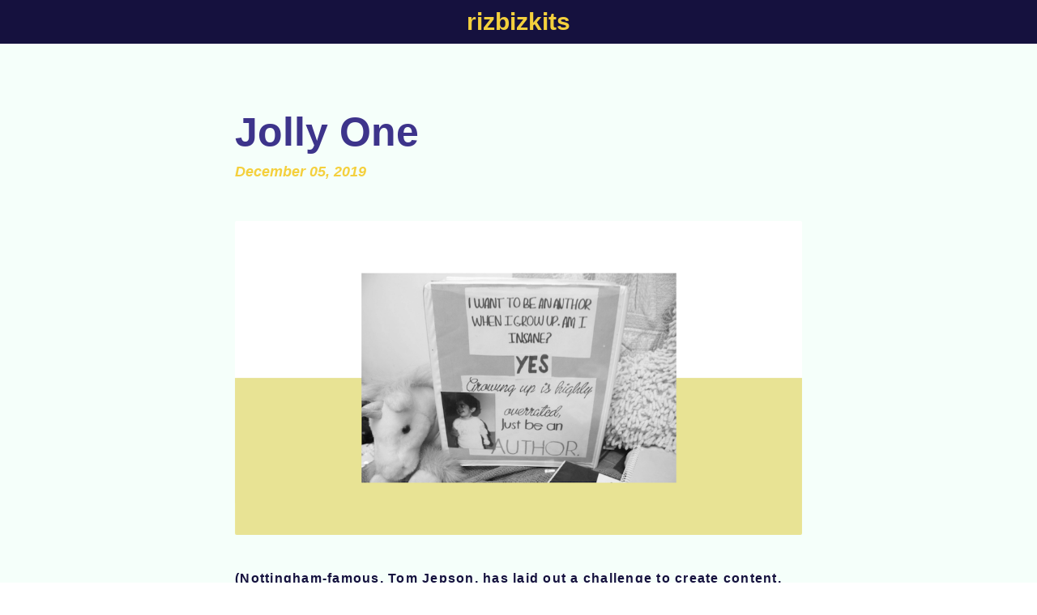

--- FILE ---
content_type: text/html; charset=utf-8
request_url: https://v1.rizwanakhan.com/jolly-one
body_size: 8232
content:
<!DOCTYPE html><html><head><meta charSet="utf-8"/><meta http-equiv="x-ua-compatible" content="ie=edge"/><meta name="viewport" content="width=device-width, initial-scale=1, shrink-to-fit=no"/><style data-href="/styles.bbef672f8417b82a2807.css">body,html{height:100%}.text-stylize{padding:20px 0}.text-stylize:after{width:100%;height:4px;display:block;content:"";background:var(--yellow-bg)}.text-stylize.last{padding-bottom:0;margin:0 0 1px}.ba-author{font-size:12px;text-align:right;margin:0;padding:0;display:block}.nav{background:var(--purple-dk-bg);padding:10px 0;color:var(--clear-bg);text-align:center;font-weight:900;font-size:30px}a:visited{color:inherit}.nav__home-link{text-decoration:none;-webkit-transition:.3s;transition:.3s;color:var(--yellow-bg)}.nav__home-link:hover{color:var(--yellow-bg);cursor:pointer}.blog-posts__container{background:var(--clear-bg);height:100%}.blog-post__title{font-size:100px}@font-face{font-family:Suez One;font-weight:400;src:url(https://fonts.gstatic.com/s/suezone/v4/taiJGmd_EZ6rqscQgOFMmouC-50xUK4.woff2) format("woff")}.blog-post__subtitle{font-style:italic;font-family:Suez One;margin:0 0 40px}.blog-post__subtitle-content{max-width:80%}.blog-posts__hightlight{color:var(--yellow-bg)}.blog-posts__hightlight.symbol{-webkit-transform:rotate(-180deg);transform:rotate(-180deg);display:inline-block}.blog-post__title{color:var(--purple-bg);margin:20px 0;letter-spacing:-1.7px}.blog-posts{margin:0 auto;max-width:800px;padding:50px 0 100px;display:flex;flex-wrap:wrap;background:var(--clear-bg)}.blog-post-content{margin:50px auto 100px;line-height:1.7;font-weight:500;color:var(--purple-dk-bg)}.blog-post-content>.full-width>*,.blog-post-content>:not(.full-width){max-width:700px;margin-left:auto;margin-right:auto;display:block;box-sizing:border-box;width:100%}.blog-post-content img{border-radius:2px;width:100%;max-width:700px!important;margin-left:auto!important;margin-right:auto!important}.blog-post-content hr{border:0 solid transparent;border-bottom:1px solid rgba(0,0,0,.1);max-width:600px;margin:54px auto}.back-link{text-align:right;display:block;text-decoration:none;font-weight:700;max-width:700px;margin:0 auto}.blog-posts h1 a{color:var(--purple-bg);-webkit-transition:.3s;transition:.3s;text-decoration:none;font-weight:900;font-size:36px}.blog-posts h1 a:hover{color:var(--purple-dk-bg);-webkit-transition:.3s;transition:.3s}.blog-posts h5{margin:0}.blog-posts__date{color:var(--yellow-bg);display:block;padding:10px 0;font-size:18px;font-style:italic}.blog-post-preview{margin:40px 0}.blog-post-preview h1{margin:0;width:85%}.blog-posts__excerpt{color:var(--purple-dk-bg);line-height:1.5;font-weight:500}.blog-posts__excerpt a{color:var(--purple-dk-bg);text-decoration:none}.prev-btn:hover img{opacity:.75}.blog-quote{margin:0}.centre-align{display:block;width:100%;margin:0 auto}.blog-post{background:var(--clear-bg);height:100%;padding:40px 0}.blog-post p,ul{letter-spacing:1.25px;font-weight:400}.blog-post-container{background:var(--clear-bg)}.blog-post h1{font-size:50px;color:var(--purple-bg);font-weight:800;margin:0 auto;max-width:700px}.blog-post__date{max-width:700px;margin:10px auto;font-size:18px;color:var(--yellow-bg)}.blog-post__date,.stylize_i{font-style:italic}.full-width{padding:40px 0 50px;color:#fff;margin:50px 0}.black-bg{background-color:var(--black-bg)}.dk-purple-bg{background-color:var(--purple-dk-bg)}@media only screen and (max-width:800px){.blog-posts{padding:50px 30px 100px}.full-width{padding:40px 20px 50px}.blog-post h1{font-size:40px}.blog-post-content>.full-width>*,.blog-post-content>:not(.full-width){padding:0 calc((100vw - 500px)/2)}.blog-post-content>:not(.full-width):not(img):not(figure),.blog-post>h1,.blog-post>h5{margin:20px 5vw;width:90vw}.blog-post-content>img{border-radius:0!important;margin:40px 0}figure{margin:40px 0}figure img{border-radius:0!important}.back-link,figure figcaption{width:90vw;margin:0 5vw}}@media only screen and (max-width:500px){.blog-post{padding:10px 0}.blog-post__title{font-size:80px}.blog-post-preview{margin:20px 0}.blog-post h1{font-size:34px;margin-bottom:.5em}.blog-post h5{font-size:16px}}.skill-list ul{list-style-type:none;padding:0;display:flex;flex-direction:column;flex-wrap:wrap;height:240px}.twitter-outer{background-color:var(--black-bg);padding:40px 0 50px;color:#fff;margin:50px 0}.twitter-section .flex-grid{display:flex;flex-wrap:wrap;flex-direction:row;justify-content:center;max-width:1080px}.twitter-tweet{padding:0!important;margin:0 10px;justify-content:center;align-items:center}figcaption{margin:0 0 30px;text-align:right;font-size:10px}.Tweet-card{display:none}:root{--purple-bg:#3d348b;--purple-dk-bg:#15113e;--wood-bg:#050506;--white-bg:#fff;--yellow-bg:#f4d03d;--black-bg:#000;--clear-bg:#f5fffa;--link-color:#3d348b}body,html{height:100vh}.font-yellow{color:var(--yellow-bg)}.font-purple{color:var(--purple-bg)}.font-clear{color:var(--clear-bg)}.joy-outer{background-color:var(--purple-dk-bg)}.joy-inner{margin:0 0 0 auto;max-width:1200px;display:flex;flex-wrap:wrap;flex-direction:row;justify-content:center;height:100vh;height:calc(100vh - 55px);position:relative}.joy-inner:after{content:"";display:inline-block;width:100%;height:40px;background-color:var(--purple-dk-bg);position:absolute;bottom:10px;left:0;border-radius:5px 0 0 5px}.joy-inner__title{font-size:7em;color:var(--yellow-bg);letter-spacing:-.9px;font-weight:600;align-self:flex-end;margin:0 40px 10px auto;text-transform:uppercase}.joy-date{font-weight:800}.joy-inner__title--line{position:relative;font-weight:900;color:var(--clear-bg)}.joy-inner__title--line:after{content:"";display:inline-block;width:100%;height:40px;background-color:var(--clear-bg);position:absolute;bottom:20px;left:0;border-radius:5px 0 0 5px;opacity:.7}.joy-inner__title--big{font-weight:900;position:relative}.joy-inner__title--big:after{content:"";display:inline-block;width:100%;height:40px;background-color:var(--yellow-bg);position:absolute;bottom:20px;left:0;border-radius:0 5px 5px 0;opacity:.7}.joy-inner__title--subtle{position:relative;color:var(--purple-bg);font-weight:800}.joy-inner__title--subtle:after{content:"";display:inline-block;width:100%;height:40px;background-color:var(--purple-bg);position:absolute;bottom:20px;left:0;opacity:.7}.joy-i{display:flex;flex-direction:row;width:100%;flex-wrap:wrap}.joy-image-asset{height:240px}.joy-image{margin:120px 40px 0 auto}.joy-content{color:var(--clear-bg);letter-spacing:1.25px;font-weight:400;font-size:1.5em;max-width:600px;margin:100px 0 0}.joy-small-text{font-size:.75em;color:var(--white-bg);text-align:right;font-style:italic;opacity:.9}@media only screen and (max-width:1000px){.joy-outer{height:100vh;min-height:800px}.joy-i{flex-wrap:wrap}.joy-inner{padding:0 20px;height:100%}.joy-content{max-width:80%;margin:20px 0 0}.joy-image{margin:20px auto 0}.joy-inner__title{font-size:4em;margin:0 0 0 auto}.joy-inner:after{bottom:0;height:20px}.joy-inner__title--line:after{height:15px;border-radius:8px 0 0 0}.joy-inner__title--subtle:after{height:15px}.joy-inner__title--big:after{height:15px;border-radius:0 8px 2px 0}}@media only screen and (max-width:600px){.joy-outer{height:auto;min-height:auto}.joy-i{flex-wrap:wrap;padding:0 20px 40px;border:none}.joy-inner{padding:0;height:100%}.joy-content{max-width:80%;margin:20px 0 0}.joy-inner:after{bottom:0;height:20px}.joy-inner__title{font-size:3em;margin:0 20px 0 auto}.joy-inner__title--big:after,.joy-inner__title--line:after,.joy-inner__title--subtle:after{height:7px;border-radius:0}}@media only screen and (min-width:1300px){.joy-inner{margin:0 auto}}</style><style data-href="/commons.6baa37d8db2f2fe3986c.css">html{font-family:-apple-system,BlinkMacSystemFont,Segoe UI,Roboto,Oxygen,Ubuntu,Cantarell,Open Sans,Helvetica Neue,sans-serif}body,html{height:100%}@-webkit-keyframes rotation{0%{-webkit-transform:rotate(0deg);transform:rotate(0deg)}to{-webkit-transform:rotate(359deg);transform:rotate(359deg)}}@keyframes rotation{0%{-webkit-transform:rotate(0deg);transform:rotate(0deg)}to{-webkit-transform:rotate(359deg);transform:rotate(359deg)}}:root{--purple-bg:#3d348b;--purple-dk-bg:#15113e;--wood-bg:#050506;--white-bg:#fff;--yellow-bg:#f4d03d;--black-bg:#000;--clear-bg:#f5fffa;--link-color:#3d348b}.new{background-color:var(--purple-bg)}@font-face{font-family:Suez One;font-weight:400;src:url(https://fonts.gstatic.com/s/suezone/v4/taiJGmd_EZ6rqscQgOFMmouC-50xUK4.woff2) format("woff")}nav{position:fixed;top:0;left:0;z-index:9999;width:100%;background-color:var(--yellow-bg);font-weight:600;font-size:16px;line-height:1.6;letter-spacing:1.25px;box-shadow:0 7px 10px -4px rgba(0,0,0,.45);display:flex;align-items:center;justify-content:center}.hire-me>*{max-width:90vw;margin:0 auto;padding:.5em 0;display:block}.hire-me a{-webkit-transition:.1s;transition:.1s;text-decoration:none}.hire-me a:hover{color:var(--white-bg)}body{margin:0}.highlight{font-weight:700}.reset{color:var(--clear-bg)}.header,.intro{background-color:#3d348b;color:#fff}.header{padding:40px 0}.header__container{max-width:1000px;margin:0 auto}.header__title{font-size:160px;text-align:center;margin:0}.header__subtitle{margin:0;text-align:center;font-size:30px;font-style:italic;font-weight:500}.header__subtitle span{font-style:normal}.intro__container{max-width:1000px;margin:0 auto}.intro__heading{padding:0 0 20px;font-size:30px}.intro__list{display:block;padding:0}.intro__list--logo{display:block;margin:0 auto;max-width:100%}.test{display:block;text-align:center}.intro__list-outer{list-style:none;padding:0 0 0 30px;font-size:22px;margin:0 auto;text-align:left}.intro__list--item{line-height:1.6}.intro__list--item a{color:var(--white-bg)}.news{background:var(--purple-bg);padding:100px 0 0}.news__title{font-family:Suez One;font-size:30px;font-weight:700;text-align:center;padding:40px 0;letter-spacing:4px}.slant{font-style:italic}.underline{text-decoration:underline}.news__container{max-width:500px;margin:0 auto}.news__wrapper{background:var(--clear-bg);padding:20px 45px 130px;position:relative}.news__content p{line-height:1.8;font-weight:500;text-align:center}.news__hashtags{font-style:italic}.news__cta--link{color:var(--purple-dk-bg);padding:5px;font-weight:600;background-color:var(--yellow-bg);line-height:2;text-decoration:none;-webkit-transition:.3s;transition:.3s}.news__cta--link:hover{background-color:var(--purple-dk-bg);color:var(--yellow-bg)}.news__button{display:block;border:2px solid var(--purple-dk-bg);max-width:200px;padding:15px;text-align:center;margin:20px auto;text-decoration:none;color:var(--purple-bg);font-weight:700}.news__button--email{margin-top:40px}.news__deets{position:absolute;bottom:0;background:var(--purple-dk-bg);color:var(--clear-bg);display:block;width:100%;left:0;padding:10px 0;text-align:center;letter-spacing:1px}.news__deets a{color:var(--clear-bg);text-decoration:none;-webkit-transition:.3s;transition:.3s}.news__deets a:hover{color:var(--yellow-bg);text-decoration:none}.news__deets--twitter{text-align:right}.news__button:hover{background:var(--purple-dk-bg);color:var(--yellow-bg);cursor:pointer}.container{max-width:1000px;margin:0 auto}.trio-intro{background:var(--purple-bg)}.trio__intro--title{color:var(--clear-bg);text-align:center;font-size:36px;padding:50px 0 100px;font-weight:700}.trio__intro--title span{font-style:italic;font-weight:400}.trio__into-arrow{width:100%;margin:0 auto -10px;display:block;text-align:center;-webkit-transition:.3s;transition:.3s}.trio__container:hover .trio__into-arrow{-webkit-transform:translateY(30px);transform:translateY(30px)}.trio__into-arrow i{border:solid var(--clear-bg);border-width:0 10px 10px 0;display:inline-block;padding:10px;-webkit-transform:rotate(45deg);transform:rotate(45deg)}.blog-preview__arrow{width:100%;margin:0 auto;display:block;text-align:right;padding:50px 0;-webkit-transition:.3s;transition:.3s}.blog-preview__arrow i{border:solid var(--clear-bg);border-width:0 10px 10px 0;display:inline-block;padding:10px;-webkit-transform:rotate(-45deg);transform:rotate(-45deg)}.blog-preview__outer:hover .blog-preview__arrow{-webkit-transform:translateX(20px);transform:translateX(20px)}.blog-preview__content,.blog-preview__outer{text-decoration:none}.blog-preview__outer:hover .blog-preview__content span{color:var(--yellow-bg)}.i-one{opacity:.2}.i-two{opacity:.4}.i-three{opacity:.6}.i-four{opacity:.8}.i-five{opacity:1}.werds{background:var(--wood-bg)}.werds__spread{padding:60px 0}.werds__spread--img{display:block;max-width:100%}.werds__container{padding:10px 0 0}.werds__spread--outer{position:relative;margin:100px 0 0}.werds__spread:before{top:0}.werds__spread:after,.werds__spread:before{content:"";display:block;width:100%;height:5px;position:absolute;background-color:var(--clear-bg)}.werds__spread:after{bottom:0}.werds__lyric{display:flex;align-items:center;margin-top:-40px;justify-content:flex-end}.werds__symbol--img{color:var(--clear-bg)}.werds__symbol{justify-content:flex-start}.werds__lyric--content{color:var(--clear-bg);font-size:26px;font-style:italic}.ref{margin:0;font-size:14px;text-align:right}.werds__lyric--content-highlight{background-color:#666a69;box-shadow:5px 0 0 #666a69,-5px 0 0 #666a69;margin:0 0 5px}.werds__content--wrapper{position:relative;margin:100px 0 0}.werds__deets{border:2px solid #666a69;border-bottom:none;padding:25px 0 40px 25px;color:var(--clear-bg)}.werds__deets a{color:var(--yellow-bg);text-decoration:none;-webkit-transition:.3s;transition:.3s}.werds__deets a:hover{color:var(--purple-bg)}.werds__deets--title{font-size:20px;font-weight:700}.werds__deets--content{font-size:18px}.werds__liner{position:absolute;left:0;font-weight:700;font-size:28px;color:var(--clear-bg);letter-spacing:10px;-webkit-transform:rotate(-90deg);transform:rotate(-90deg);top:10%;min-width:211px}.werds__content{font-size:22px;line-height:1.5;padding:0 90px 0 300px}.werds__content,.werds__content a{color:var(--clear-bg)}.werds__quotes{padding:0 90px 0 300px;position:relative;display:flex;flex-direction:row;margin:60px 0 50px;flex:1 1}.werds__quotes--outer:before{content:"";display:inline-block;width:18px;height:100%;position:absolute;top:10px;left:15px;background-image:url(/assets/quote.svg);background-repeat:no-repeat;background-size:contain}.werds__quotes--outer{padding:0 0 25px;font-size:18px;margin:0 30px 0 0;flex:1 1;position:relative}.werds__quotes--text{min-height:160px;margin-bottom:0;margin-top:0;background-color:var(--white-bg);padding:35px 20px 10px}.werds__quotes--outer footer{font-size:14px;position:relative;padding:5px 0;text-align:right;color:var(--white-bg)}.werds__quotes--outer footer:before{content:"";display:inline-block;width:100%;height:3px;position:absolute;top:0;left:50%;-webkit-transform:translateX(-50%);transform:translateX(-50%);background-color:var(--yellow-bg)}.werk{background:var(--clear-bg)}.werk__spread{padding:60px 0}.werk__spread--img{display:block;max-width:100%}.werk__container{padding:10px 0}.werk__spread--outer{position:relative;margin:100px 0 0}.werk__spread:before{top:0}.werk__spread:after,.werk__spread:before{content:"";display:block;width:100%;height:5px;position:absolute;background-color:var(--purple-dk-bg)}.werk__spread:after{bottom:0}.werk__lyric{display:flex;align-items:center;margin-top:-40px;justify-content:flex-start}.werk__symbol--img{color:var(--clear-bg)}.werk__lyric--content{color:var(--purple-dk-bg);font-size:26px;font-style:italic}.werk__lyric--content-highlight{background-color:#aaabce;box-shadow:5px 0 0 #aaabce,-5px 0 0 #aaabce;margin:0 0 5px}.werk__content--wrapper{position:relative;margin:100px 0 0}.werk__liner{position:absolute;left:0;font-weight:700;font-size:28px;color:var(--purple-dk-bg);letter-spacing:10px;top:10%;min-width:211px}.werk__liner,.werk__liner p{-webkit-transform:rotate(-90deg);transform:rotate(-90deg)}.werk__content{font-size:22px;color:var(--purple-dk-bg);line-height:1.5;padding:0 90px 190px 300px}.werk__quotes{padding:0 90px 0 300px;position:relative;display:flex;flex-direction:row;margin:60px 0 50px;flex:1 1}.werk__quotes--outer:before{content:"";display:inline-block;width:18px;height:100%;position:absolute;top:10px;left:15px;background-image:url(/assets/quote.svg);background-repeat:no-repeat;background-size:contain}.werk__quotes--outer{padding:0 0 25px;font-size:18px;margin:0 30px 0 0;flex:1 1;position:relative}.werk__quotes--text{min-height:160px;margin-bottom:0;margin-top:0;background-color:var(--white-bg);padding:35px 20px 10px}.werk__quotes--outer footer{font-size:14px;position:relative;padding:5px 0;text-align:right}.werk__quotes--outer footer:before{content:"";display:inline-block;width:100%;height:2px;position:absolute;top:0;left:50%;-webkit-transform:translateX(-50%);transform:translateX(-50%);background-color:var(--purple-dk-bg)}.whoopee{background:var(--yellow-bg)}.whoopee__spread{padding:60px 0}.whoopee__spread--img{display:block;max-width:100%}.whoopee__container{padding:10px 0}.whoopee__spread--outer{position:relative;margin:100px 0 0}.whoopee__spread:before{top:0}.whoopee__spread:after,.whoopee__spread:before{content:"";display:block;width:100%;height:5px;position:absolute;background-color:var(--purple-dk-bg)}.whoopee__spread:after{bottom:0}.whoopee__lyric{display:flex;align-items:center;margin-top:-40px;justify-content:flex-end}.whoopee__symbol--img{color:var(--clear-bg)}.whoopee__lyric--content{color:var(--yellow-bg);font-size:26px;font-style:italic}.whoopee__lyric--content-highlight{background-color:var(--purple-dk-bg);box-shadow:5px 0 0 var(--purple-dk-bg),-5px 0 0 var(--purple-dk-bg);margin:0 0 5px}.whoopee .ref{color:var(--purple-dk-bg)}.whoopee__content--wrapper{position:relative;margin:100px 0 0}.whoopee__liner{position:absolute;left:0;top:22%;font-weight:700;font-size:28px;color:var(--purple-dk-bg);letter-spacing:10px;-webkit-transform:rotate(-90deg);transform:rotate(-90deg)}.whoopee__content{font-size:22px;color:var(--purple-dk-bg);line-height:1.5;padding:0 90px 190px 300px}.blog-preview{background:var(--purple-bg);padding:50px 0}.blog-preview__container{max-width:500px;margin:0 auto}.blog-preview__content{text-align:center;color:var(--clear-bg);font-size:36px;padding:150px 0 50px}.blog-preview__content span{font-weight:700}.footer{background:var(--purple-dk-bg);padding:50px 0;color:var(--clear-bg);text-align:center;line-height:1.7;font-weight:500;letter-spacing:1.25px}.footer__social{color:var(--yellow-bg)}.footer__social a{color:var(--white-bg);text-decoration:none;-webkit-transition:.3s;transition:.3s}.footer__social a:hover{color:var(--clear-bg)}.footer__copyright{color:var(--yellow-bg);letter-spacing:1.25px;font-size:12px}.intro-spread,.outer-most-prop{background:var(--purple-dk-bg)}.intro-spread{padding:100px 0;position:relative;max-width:1000px;margin:50px auto}.intro-spread__q{height:230px;display:block;width:295px;position:absolute;right:0;top:130px;opacity:.5}@-webkit-keyframes MOVE-BG{0%{-webkit-transform:translateX(0)}to{-webkit-transform:translateX(-187%)}}.intro-spread__q:after{-webkit-animation:rotation 7s linear infinite;animation:rotation 7s linear infinite;content:"";display:block;width:100%;height:100%;background-size:contain;background-position:100% 0;background-repeat:no-repeat;background-image:url(/assets/why-pal.svg)}.intro-spread__title{position:absolute;color:var(--yellow-bg);font-weight:700;font-size:40px;top:0}.backshot-img{margin:0 auto;display:block;max-width:100%;border:10px solid var(--clear-bg)}.graduation{background:var(--purple-dk-bg);padding:1px 0;color:var(--clear-bg);text-align:center}.graduation__title{font-size:14px}.graduation__container{max-width:500px;margin:0 auto}.text-center{text-align:center}@media only screen and (min-width:900px){.intro__list{padding:50px 0 0;display:flex;align-items:center}.intro__list--logo{-o-object-fit:contain;object-fit:contain;align-self:flex-end}.test{flex:1 1 auto}}@media only screen and (max-width:900px){.header__title{font-size:100px}.header__subtitle{font-size:26px}}@media only screen and (max-width:800px){.werds__liner,.werk__liner,.whoopee__liner{position:static;min-width:auto;-webkit-transform:none;transform:none;padding:30px 30px 0}.werds__content,.werk__content,.whoopee__content{padding:0 30px}.werds__content--wrapper,.werk__content--wrapper,.whoopee__content--wrapper{margin:0}.werds__lyric--content,.werk__lyric--content,.whoopee__lyric--content{font-size:20px}.werds__spread--outer,.werk__spread--outer,.whoopee__spread--outer{margin:50px 0 0}.werds__quotes,.werk__quotes{padding:0 30px;position:relative;display:flex;flex-direction:row;margin:80px 0 50px}}@media only screen and (max-width:500px){.news__wrapper{padding:30px 20px 100px}.news__title{margin:0}.header__title{font-size:80px}.header__subtitle{font-size:20px}.blog-preview__arrow{text-align:center}.werds__lyric--content,.werk__lyric--content,.whoopee__lyric--content{font-size:14px;width:90%}.werds__lyric,.werk__lyric,.whoopee__lyric{width:100%;justify-content:center;margin-top:-20px}.werds__spread,.werk__spread,.whoopee__spread{padding:30px 0}.werds__spread--outer,.werk__spread--outer,.whoopee__spread--outer{margin:20px 0 0}.ref{font-size:12px}.werds__deets{padding:30px}.werds__quotes{flex-wrap:wrap}.hire-me{text-align:center;padding:1em 0}}.margin-ol{margin:50px 0}</style><meta name="generator" content="Gatsby 2.14.0"/><title data-react-helmet="true">Rizbizkits - Jolly One</title><meta data-react-helmet="true" property="og:image" content="https://www.rizwanakhan.comnull"/><meta data-react-helmet="true" property="og:url" content="https://www.rizwanakhan.com/jolly-one"/><meta data-react-helmet="true" name="twitter:card" content="summary_large_image"/><meta data-react-helmet="true" name="twitter:site" content="@rizbizkits"/><meta data-react-helmet="true" name="twitter:title" content="Jolly One"/><meta data-react-helmet="true" name="twitter:image" content="https://www.rizwanakhan.comnull"/><link rel="alternate" type="application/rss+xml" href="/rss.xml"/><link rel="preconnect" href="https://stats.jvt.me"/><link rel="icon" href="/icons/icon-48x48.png?v=617a6337b38442da827e14fafebc58ba"/><link rel="manifest" href="/manifest.webmanifest"/><link rel="apple-touch-icon" sizes="48x48" href="/icons/icon-48x48.png?v=617a6337b38442da827e14fafebc58ba"/><link rel="apple-touch-icon" sizes="72x72" href="/icons/icon-72x72.png?v=617a6337b38442da827e14fafebc58ba"/><link rel="apple-touch-icon" sizes="96x96" href="/icons/icon-96x96.png?v=617a6337b38442da827e14fafebc58ba"/><link rel="apple-touch-icon" sizes="144x144" href="/icons/icon-144x144.png?v=617a6337b38442da827e14fafebc58ba"/><link rel="apple-touch-icon" sizes="192x192" href="/icons/icon-192x192.png?v=617a6337b38442da827e14fafebc58ba"/><link rel="apple-touch-icon" sizes="256x256" href="/icons/icon-256x256.png?v=617a6337b38442da827e14fafebc58ba"/><link rel="apple-touch-icon" sizes="384x384" href="/icons/icon-384x384.png?v=617a6337b38442da827e14fafebc58ba"/><link rel="apple-touch-icon" sizes="512x512" href="/icons/icon-512x512.png?v=617a6337b38442da827e14fafebc58ba"/><link as="script" rel="preload" href="/webpack-runtime-5b69fcd1cfbb53892136.js"/><link as="script" rel="preload" href="/app-e52cf2bd5cf1ff113966.js"/><link as="script" rel="preload" href="/commons-5db2f2fe10db78c33ddd.js"/><link as="script" rel="preload" href="/styles-1a21463079d77db3735f.js"/><link as="script" rel="preload" href="/component---src-templates-blog-post-js-b6dae8f84d4028229907.js"/><link as="fetch" rel="preload" href="/page-data/jolly-one/page-data.json" crossorigin="anonymous"/></head><body><noscript id="gatsby-noscript">This app works best with JavaScript enabled.</noscript><div id="___gatsby"><div style="outline:none" tabindex="-1" role="group" id="gatsby-focus-wrapper"><div class="outer-most"><div class="nav"><div class="nav__home"><a class="nav__home-link" href="https://rizwanakhan.com/">rizbizkits</a></div></div><div class="blog-post"><div class="blog-post-container"><div class="blog-post"><h1>Jolly One</h1><h5 class="blog-post__date">December 05, 2019</h5><div class="blog-post-content"><img src="/blog/author.png" alt="writer quote with childhood photo" style="margin: 0px 0 40px; display: block; max-width: 100%;" />
<p><strong>(Nottingham-famous, Tom Jepson, has laid out a challenge to create content, daily, for the month of December. This is day <em>five</em>. #Dec19ContentChallenge )</strong>    </p>
<hr/>   
<p>I went back to reread all my previous four posts to gauge how I’ve been doing on this everyday writing. See, you have the vantage point of being a reader of these words, as they are presented in their finish form. <em>Me?</em> Even if I tried, I couldn’t forget how these particular words took shape. </p>
<p>In my ramble with my dearest friend, Emma, on my latest podcast episode of <em>#Rizamblings</em>, I touched on my frustrations of being unable break free from writing again and again on the same subject. <em>(“Is it easy to overthink, you think?”, Emma asked, succinctly. And since this is meant to be prose and not poetry, I’ll try and be less vague.)</em>  </p>
<iframe src="https://pods.slantedpress.com/embed/3/ef45902940b0ec6a8723c6812004dac6" width="100%" height="160px" style="border:none"></iframe>
<p>When I left Saudi Arabia, every poem began with this problem. I would look at it from every possible angle and feel lost even before I had wanted to write. The words were mine, yet they were there only to remind me that ‘home had changed’, ‘home had become a distant figure’, as if their shock at this was more potent than any skill I held as “poet”. Thus, for months, my poems were that endless, repeated sameness and I could notice this. Hell, I became <em>accustomed</em> to it.  </p>
<p>Eventually, I guess I lost interest in regaining control. The words, in turn, gave up, too. A mutual acceptance further reinforced when I got busy with a life in Nottingham and other troubles and moment of joys grew to fill most of my present attention. That isn’t to say, my current writings and poems are totally new or exciting or fresh. Days bleed into each other, much like months, and years; then, to expect each of my writing to exist as entity of its own? That would be an unobtainable standard.  </p>
<p>Reading the posts that I have written in the previous days reminded me of the sameness in some ways. Although, this time, it is caused by <em>literally</em> writing every day.  </p>
<p>Yet, my growth as a writer has most significantly risen when I was willing to write what my intuition was screaming at me to write, with perhaps, that senseless, defiant honesty. It was never depth of thought/introspection/self-awareness <em>(or whatever you deem as the supreme source of writing inspiration)</em> that matured, as much as my willingness to let you in on these notions.  </p>
<p>I <strong>know</strong> my younger self would shudder reading the above paragraphs, and probably run away on finding out I share it out in the open, without any comfort of poetic ambiguity.  </p>
<p>Whereas <em>Me</em>, right now? I overthink whether any of you will even read it to the end. And if you did, how in the God’s name would I convince you, that when I sat down to write this post, I was trying to break free to write a jolly one.  </p>
<hr>  
<p>Until next time.  </p>
<p>-11:09PM</p></div><a class="back-link" href="/blog">👈 Head back?</a></div></div></div></div></div></div><script>
    window.dev = undefined
    if (window.dev === true || !(navigator.doNotTrack === '1' || window.doNotTrack === '1')) {
      window._paq = window._paq || [];
      
      
      window._paq.push(['setTrackerUrl', 'https://stats.jvt.me/piwik.php']);
      window._paq.push(['setSiteId', '13']);
      window._paq.push(['enableHeartBeatTimer']);
      window.start = new Date();

      (function() {
        var d=document, g=d.createElement('script'), s=d.getElementsByTagName('script')[0];
        g.type='text/javascript'; g.async=true; g.defer=true; g.src='https://stats.jvt.me/piwik.js'; s.parentNode.insertBefore(g,s);
      })();

      if (window.dev === true) {
        console.log('[Matomo] Tracking initialized')
        console.log('[Matomo] matomoUrl: https://stats.jvt.me, siteId: 13')
      }
    }
  </script><noscript><img src="https://stats.jvt.me/piwik.php?idsite=13&rec=1&url=https://rizwanakhan.com//jolly-one" style="border:0" alt="tracker" /></noscript><script id="gatsby-script-loader">/*<![CDATA[*/window.pagePath="/jolly-one";window.webpackCompilationHash="7b7a346bb60f8ed1c7d4";/*]]>*/</script><script id="gatsby-chunk-mapping">/*<![CDATA[*/window.___chunkMapping={"app":["/app-e52cf2bd5cf1ff113966.js"],"component---src-templates-blog-post-js":["/component---src-templates-blog-post-js-b6dae8f84d4028229907.js"],"component---src-pages-about-js":["/component---src-pages-about-js-471ba1e38055987514ea.js"],"component---src-pages-blog-js":["/component---src-pages-blog-js-6c00d42c2d0af8c2faac.js"],"component---src-pages-contact-js":["/component---src-pages-contact-js-b2533e330aa8168690ee.js"],"component---src-pages-index-js":["/component---src-pages-index-js-220153e379aad6494833.js"],"component---src-pages-new-js":["/component---src-pages-new-js-26e181089e1e902aeaf6.js"],"component---src-pages-nuggetofjoy-js":["/component---src-pages-nuggetofjoy-js-7403a26d23303e3f290a.js"],"component---src-pages-proposal-js":["/component---src-pages-proposal-js-d8f76ff177a7d928d4c3.js"]};/*]]>*/</script><script src="/component---src-templates-blog-post-js-b6dae8f84d4028229907.js" async=""></script><script src="/styles-1a21463079d77db3735f.js" async=""></script><script src="/commons-5db2f2fe10db78c33ddd.js" async=""></script><script src="/app-e52cf2bd5cf1ff113966.js" async=""></script><script src="/webpack-runtime-5b69fcd1cfbb53892136.js" async=""></script></body></html>

--- FILE ---
content_type: text/html; charset=UTF-8
request_url: https://pods.slantedpress.com/embed/3/ef45902940b0ec6a8723c6812004dac6
body_size: 2927
content:
<!doctype html>
<html lang="en">
<head>
    <title>SlantedPress PodCast Player</title>

    <!--  Essential META Tags -->
    <meta property="og:image" content="https://assets.slantedpress.com/logo_red.png">
    <meta property="og:url" content="https://pods.slantedpress.com/player/3">

    <meta property="og:title" content="Playing Rizamblings on SlantedPress">
    <meta property="og:description" content="SlantedPress PodCast Player">

    <meta property="og:locale" content="en_US">
    <meta property="fb:app_id" content="136210640438187">
    <meta name="twitter:card" content="summary_large_image">

    <link rel="stylesheet" href="https://use.fontawesome.com/releases/v5.9.0/css/all.css" crossorigin="anonymous">
    <script src="//code.jquery.com/jquery-3.4.1.min.js" integrity="sha256-CSXorXvZcTkaix6Yvo6HppcZGetbYMGWSFlBw8HfCJo=" crossorigin="anonymous"></script>

    <link rel="stylesheet" href="/resources/css/v2/mini_player.css">
    <script src="//cdnjs.cloudflare.com/ajax/libs/howler/2.1.1/howler.js"></script>
    <script src="/resources/js/scotch.js"></script>

    <style id='HiJKeqSUs57'>
    .container {
        border: 1px solid rgba(60.00000000000006, 51.00000000000001, 140, 1);
    }
    .container h4.row {
        color: rgba(60.00000000000006, 51.00000000000001, 140, 1)
    }
</style>    <meta name="theme-color" content="rgba(60.00000000000006, 51.00000000000001, 140, 1)">
</head>
<body>

<div class="container large">
    <h1 class="row">...</h1>
    <h4 class="row">Loading</h4>
    <img id="preview" src="https://assets.slantedpress.com/logo_red.png" alt="">
    <div class="row media">
        <button disabled><i class="fas fa-random"></i></button>
        <button onclick="prev()"><i class="fas fa-backward"></i></button>
        <button onclick="playPause()" id="playbtn"><i class="fas fa-play"></i></button>
        <button onclick="next()"><i class="fas fa-forward"></i></button>
        <button onclick="gotoPod()"><i class="fas fa-podcast"></i></button>
    </div>
    <div class="row">
        <p class="time">0:00 / 0:00</p>
        <scotch-range id="seekbar" class="slider" min="0" max="100"></scotch-range>
        <button id="volbtn"><i class="fas fa-volume-up"></i></button>
        <scotch-range type="range" id="volbar" class="slider" min="0" max="100" value="100"></scotch-range>
    </div>
</div>


<script>
    let playlist = ["377edfc467b457d922414534f896cc34","f3b4ebdf0fd2a815e55988d0655d8244","91b1cb0edb43352d7c03c8679e86d3db","583e7db35de720146ceda5e12381889e","8d01e3064fbb49bda4d3d98500c362fb","bb9c2741f90f98144e0397438a47114b","d66a0cd3a688bb32d6b54745c73f2b48","6e1864d35817e6bfa3d2619ce4342ded","9f8e2b48f7827447ed52bce9c814cfc4","1e694ad0ec2412689bb549c2757aff76","ef45902940b0ec6a8723c6812004dac6","88d1c427bd659c05ce2dd3a17e403739","9081d17ac7655c5ee676cb099ab09904","85da97a19ec4700449df297c6640ea24","4cd78717fb73450541c1207950acd31c"];
    let playlist_pointer = 10;
    let pod_x = 3;
    let guid = playlist[playlist_pointer];

    const AudioControlStates = {
        HAVE_NOTHING : 0,
        HAVE_METADATA : 1,
        HAVE_CURRENT_DATA : 2,
        HAVE_FUTURE_DATA : 3,
        HAVE_ENOUGH_DATA : 4
    };

    class AudioControl{
        constructor(){
            this.element = document.createElement('audio');
            this.element.style.display = 'none';
            this.element.style.position = 'fixed';
            document.body.appendChild(this.element);

            this.events = {
                'playing':[],
                'timing':[]
            };

            this.element.addEventListener('timeupdate',()=>{
                this.events.playing.forEach(ev => ev(this.element.currentTime,this.element.duration));
            });

            this.element.addEventListener('durationchange',()=>{
                this.events.timing.forEach(ev => ev(this.element.currentTime,this.element.duration));
            });

            window.requestAnimationFrame(()=>{
                this.events.timing.forEach(ev => ev(0,'∞'));
            });

            this.element.volume = 1.0;
        }

        get duration(){
            return this.element.duration;
        }

        get isPlaying(){
            return this.element.duration > 0 && !this.element.paused;
        }

        get isReady(){
            return this.element.readyState === AudioControlStates.HAVE_ENOUGH_DATA;
        }

        setSource(url){
            this.pause();
            this.events.timing.forEach(ev => ev(0,'∞'));
            this.element.src = url;
            this.element.load();
            return this;
        }

        play(){
            this.element.play();
            return this;
        }

        pause(){
            this.element.pause();
            return this;
        }

        playPause(){
            if (this.isPlaying){
                this.pause();
            }
            else{
                this.play();
            }
            return this;
        }

        onPlaying(handler){
            this.events['playing'].push(handler);
            return this;
        }

        onTiming(handler){
            this.events['timing'].push(handler);
            return this;
        }

        seek(duration){
            if (duration){
                this.element.currentTime = duration;
                return this;
            }
            else{
                return this.element.currentTime;
            }
        }

        volume(percentage){
            if (percentage){
                this.element.volume = percentage / 100;
                return this;
            }
            else{
                return this.element.volume * 100;
            }
        }
    }

    let audio = new AudioControl();

    let title = document.querySelector('.container h1');

    function fancyTimeFormat(time) {
        if (typeof time === 'string' || time instanceof String){
            return time
        }
        // Hours, minutes and seconds
        let hrs = ~~(time / 3600);
        let mins = ~~((time % 3600) / 60);
        let secs = ~~time % 60;

        // Output like "1:01" or "4:03:59" or "123:03:59"
        let ret = "";

        if (hrs > 0) {
            ret += "" + hrs + ":" + (mins < 10 ? "0" : "");
        }

        ret += "" + (mins < 10 ? "0" : "") + "" + mins + ":" + (secs < 10 ? "0" : "") + "" + secs;
        return ret;
    }

    function loadPodcastInfo(pod_x,guid){
        $.getJSON('https://pods.slantedpress.com/api/media-info/' + pod_x + '/' + guid,function(d){

            $('#preview').attr('src',"https://assets.slantedpress.com/thmb/" + encodeURI(d.image));
            $('.container h1').html(d.title);
            $('.container h4').html(d.author);

        });
        //https://pods.slantedpress.com/embed/3/583e7db35de720146ceda5e12381889e
    }

    // audio.setSource('https://pods.slantedpress.com/audio/HiJKeqSUs57/' + guid + '/asset.mp3');
    loadPodcastInfo(pod_x, guid);
    title = "Loading...";

    document.querySelector('#seekbar').addEventListener('seek',(e)=>{
        let max = audio.duration;
        let cur = (e.detail.percentage / 100) * max;

        audio.seek(cur);
    });

    document.querySelector('#volbar').addEventListener('seek',(e)=>{
        let max = 100;
        let cur = (e.detail.percentage / 100) * max;

        audio.volume(cur);
    });

    setInterval(()=>{

        if (audio.isReady){

            let max = audio.duration;
            let cur = audio.seek();

            let percentage = (cur / max) * 100;

            if (percentage >= 0 && percentage <= 100){
                document.querySelector('#seekbar').value = percentage;
            }

        }

    },100);

    audio.onPlaying(function(pos,duration){
        document.querySelector('.time').innerHTML = (fancyTimeFormat(pos) + " / " + fancyTimeFormat(duration));
    });

    audio.onTiming(function(pos,duration){
        document.querySelector('.time').innerHTML = (fancyTimeFormat(pos) + " / " + fancyTimeFormat(duration));
    });

    function play(fresh=false){
        guid = playlist[playlist_pointer];

        if (fresh === true || audio.element.src === ""){
            console.log("playing from fresh");
            title = "Loading...";
            audio.setSource('https://pods.slantedpress.com/audio/HiJKeqSUs57/' + guid + '/asset.mp3?playback=C91C2743-5B90-41C6-9BB1-A8185639CE34');
            loadPodcastInfo(pod_x, guid);
        }

        audio.play();
        document.querySelector('#playbtn').innerHTML = ( '<i class="fas fa-pause"></i>' );

        return this;
    }

    function pause(){
        audio.pause();
        document.querySelector('#playbtn').innerHTML = ( '<i class="fas fa-play"></i>' );
    }

    function playPause(){
        if (!audio.isPlaying) {
            play();
        } else{
            pause();
        }
    }

    function gotoPod(){
        let a = document.createElement('a');
        a.href = 'https://pods.slantedpress.com/listen/rss/' + pod_x + '/' + guid;
        a.target = '_blank';
        document.body.appendChild(a);
        a.click();
        document.body.removeChild(a);
    }

    function next(){
        pause();
        playlist_pointer++;
        if (playlist_pointer > playlist.length-1) playlist_pointer = 0;
        play(true);
    }

    function prev(){
        pause();
        playlist_pointer--;
        if (playlist_pointer < 0) playlist_pointer = playlist.length - 1;
        play(true);
    }

    const resolvers = {
        media:{
            play,
            pause,
            playPause,
            next,
            prev,
            gotoPod,
        }
    };

    window.onmessage = function(e){
        resolvers[e.data.resolver][e.data.action].apply(this,e.data.args);
    };

</script>

</body>
</html>


--- FILE ---
content_type: text/css
request_url: https://pods.slantedpress.com/resources/css/v2/mini_player.css
body_size: 584
content:
body,html{
    padding: 0;
    margin: 0;
}

*:focus {outline:none;}
*::-moz-focus-inner {border:0;}

.container{
    width: 360px;
    height: 158px;
    border: 1px solid #e84158;
    border-radius: 3px;
    background:white;

    font-family: sans-serif;
    padding: 12px 12px 8px 12px;

    display: flex;
    flex-direction: column;
    box-sizing: border-box;
}

.container.large {
    width: 100%;
    min-width: 330px;
    max-width: 850px;
    margin: 0 auto;
    position: relative;
    overflow:hidden;
}

.container.large::after{
    content:'';
    background-image: url("https://assets.slantedpress.com/core_logo_blocks.png");
    background-position: center center;
    background-size: 100%;
    position: absolute;
    width: 100px;
    height: 125px;
    opacity: 0.1;
    top: 10px;
    right: 15px;
    transform: rotate(-15deg) scale(1.5);
    pointer-events: none;
}

@media screen and (max-width: 450px){
    .container.large{
        height: auto;
    }

    .container.large .row:nth-child(1),
    .container.large .row:nth-child(2){
        margin-left: 60px;
        width: calc(100% - 60px);
    }

    .container.large .row{
        margin:0;
        width: 100%;
    }

    .container.large > #preview{
        width: 50px;
        height: auto;
    }
}

.container.large > *:not(img){
    width: calc(100% - 146px);
    margin-left: 145px;
}

.container.large > img{
    width: auto;
    height: calc(100% - 20px);
    position: absolute;
    left: 9px;
    top: 10px;
}

.container h1{
    font-size: 21px;
    font-weight: 400;
    letter-spacing: 1.2px;
    margin: 0 0 2px;

    width: calc(100% - 45px);

    white-space: nowrap;
    overflow: hidden;
    text-overflow: ellipsis;
}

.container h4{
    font-size: 16px;
    margin: 0 0 5px;
    font-weight: 200;
    letter-spacing: 1.2px;
    color: #5a5a5a;
}

.container .time{
    display: inline;
    font-size: 12px;
    color: #777777;
    font-weight: 200;
    letter-spacing: 1.2px;
    text-align: center;
    white-space: nowrap;
    padding-right: 10px;
    margin:0;
}

.container #volbtn{
    width: 36px;
    background: transparent;
    border: transparent;
    color: #5a5a5a;
    font-size: 16px;
}

.container .media{
    align-items: center;
    justify-content: center;
}

.container img{
    position: absolute;
    right: 12px;
    top: 12px;
    width: 40px;
    height: 40px;
}

.container .media button{
    width: 40px;
    height: 40px;
    display: flex;
    align-items: center;
    justify-content: center;
    margin: 15px 10px;

    background: transparent;
    border: 1px solid transparent;
    font-size: 21px;

    color: #5a5a5a;
}

.container .media:hover button{
    color: #777;
}

.container .media button:hover{
    color: #222;
}

.container .media button[disabled]{
    pointer-events: none;
}

.container .row{
    display: flex;
    flex-direction: row;
    align-items: center;
}

.container #volbar{
    max-width: 80px;
}

--- FILE ---
content_type: text/javascript
request_url: https://pods.slantedpress.com/resources/js/scotch.js
body_size: 1867
content:
/**
 * Created by darylcecile on 22/07/2019.
 */

function stripColor(strColor){
    if (strColor === "#e84158") return "232,65,88";
    strColor = strColor.split("rgb(")[1];
    return strColor.split(")")[0];
}

function standardizeColor(strColor){

    if (strColor[0] === "#"){
        let r = parseInt(strColor.substr(1,2),16);
        let g = parseInt(strColor.substr(3,2),16);
        let b = parseInt(strColor.substr(5,2),16);
        return "rgb(" + r + "," + g + "," + b + ")";
    }
    else if (strColor.indexOf("rgb(") > -1){
        return strColor;
    }
    else{
        strColor = strColor.split("rgba(")[1];
        strColor = strColor.split(")")[0];
        let colorParts = strColor.split(",");
        return "rgb(" + colorParts[0] + ", " + colorParts[1] + ", " + colorParts[2] + ")";
    }

}

class CustomElementHelper extends HTMLElement{
    static unfurlCSS(targetSelector, cssObject){
        let finalCSS = targetSelector;

        finalCSS += '{\n' ;
        for (let style in cssObject){
            if (cssObject.hasOwnProperty(style)){
                finalCSS += style + ':' + cssObject[style] + ';\n';
            }
        }
        finalCSS += '}\n';

        return finalCSS;
    }

    constructor(){
        super();

        this.shadow = this.attachShadow({mode: 'open'});
    }

    makeElement(name,opt,autoAdd=false){
        let el = document.createElement(name);

        for (let op in opt){
            if (opt.hasOwnProperty(op)){
                switch (op.toLowerCase()){
                    case 'body':
                        el.innerHTML = opt[op];
                        break;
                    case 'classname':
                        el.setAttribute('class',opt[op]);
                        break;
                    default:
                        el.setAttribute(op,opt[op]);
                }
            }
        }

        if (autoAdd === true){
            this.shadow.appendChild(el);
        }

        return el;
    }
}

class ScotchRange extends CustomElementHelper {
    static get observedAttributes() { return ['min', 'max', 'value']; }
    constructor() {
        // Always call super first in constructor
        super();

        this._value = 0;
        this._max = 100;
        this._min = 0;

        this.initStyles();
        this.initParts();

        window.requestAnimationFrame(()=>{
            this.update();
        });
    }

    set min(val){
        this._min = val;
        this.update();
    }

    get min(){
        return this._min;
    }

    set max(val){
        this._max = val;
        this.update();
    }

    get max(){
        return this._max;
    }

    set value(val){
        this._value = val;
        this.update();
    }

    get value(){
        return this._value;
    }

    attributeChangedCallback(name, oldValue, newValue) {
        switch (name){
            case 'min':
                this.min = newValue;
                break;
            case 'max':
                this.max = newValue;
                break;
            case 'value':
                this.value = newValue;
        }
    }

    initParts(){

        let that = this;

        let bar = this.makeElement('div',{
            className:'bar'
        },true);

        let thumb = this.makeElement('div',{
            className:'thumb'
        },true);

        let isDown = false;

        function getLayers(evt){
            if (evt.type.indexOf('touch') !== -1){
                let el = evt.target,
                    x = 0,
                    y = 0;

                let bcr = el.getBoundingClientRect();

                x = evt.touches[0].clientX - bcr.x;
                y = evt.touches[0].clientY - bcr.y;

                return { x: x, y: y };
            }
            else{
                return {
                    x: evt.layerX,
                    y: evt.layerY
                }
            }
        }

        function mouseDownHandler(evt){
            let layers = getLayers(evt);
            if (layers.y > 3 && layers.y < 17){
                console.log('down');

                isDown = true;
            }
            else{
                console.log(layers.y,evt)
            }
        }

        function mouseUpHandler(evt){
            if (isDown){
                isDown = false;
                console.log('up');

                thumb.classList.remove('h');
            }
        }

        function mouseMoveHandler(evt){

            let layerX = getLayers(evt).x;

            window.requestAnimationFrame(()=>{
                if (isDown){

                    let w = bar.getBoundingClientRect().width;
                    let p = layerX;
                    let percentage = (p/w) * 100;

                    thumb.classList.add('h');

                    that.value = that._min + (((that._max - that._min) / 100) * percentage);

                    let seekEvent = new CustomEvent("seek", {
                        detail: {
                            value: that.value,
                            min:that.min,
                            max:that.max,
                            percentage: percentage
                        }
                    });
                    that.dispatchEvent(seekEvent);
                }
            });
        }

        this.addEventListener('mousedown',mouseDownHandler);
        this.addEventListener('touchstart',mouseDownHandler);

        this.addEventListener('mouseup',mouseUpHandler);
        this.addEventListener('touchend',mouseUpHandler);

        this.addEventListener('mouseleave',mouseUpHandler);

        this.addEventListener('mousemove',mouseMoveHandler);
        this.addEventListener('touchmove',mouseMoveHandler);

    }

    initStyles(){
        let themeColorMeta = document.querySelector('meta[name="theme-color"]');
        let themeColorMetaValue = themeColorMeta ? themeColorMeta.getAttribute('content') : false;
        let themeColor = standardizeColor(themeColorMetaValue ? themeColorMetaValue : '#e84158');

        this.stylesheet = this.makeElement('style',{},true);
        this.stylesheet.textContent += CustomElementHelper.unfurlCSS(':host',{
            position: 'relative',
            background: 'white',
            contain: 'content',
            flex: '1',
            display :'inline-flex',
            'align-items':'center',
            'justify-content':'center',
            height: '23px'
        });

        this.stylesheet.textContent += CustomElementHelper.unfurlCSS('.bar',{
            position: 'relative',
            background: '#d3d3d3',
            height: '4px',
            width: '100%',
            'border-radius' : '2px',
            'pointer-events':'none'
        });

        this.stylesheet.textContent += CustomElementHelper.unfurlCSS('.thumb',{
            width: '14px',
            height: '14px',
            'border-radius' : '50%',
            position: 'absolute',
            background: themeColor,
            'pointer-events':'none',
            border: '0 solid transparent',
            'box-shadow': '0 0 0 0 transparent',
            // transition: 'all .3s',
        });

        this.stylesheet.textContent += CustomElementHelper.unfurlCSS('.thumb.h',{
            'box-shadow': '0px 0px 0px 4px rgba(' + stripColor(themeColor) + ',0.4)'
        });
    }

    update(){
        let themeColorMeta = document.querySelector('meta[name="theme-color"]');
        let themeColorMetaValue = themeColorMeta ? themeColorMeta.getAttribute('content') : false;
        let themeColor = standardizeColor(themeColorMetaValue ? themeColorMetaValue : '#e84158');

        let bar = this.shadow.querySelector('.bar');
        let thumb = this.shadow.querySelector('.thumb');
        let width = bar.getBoundingClientRect().width;

        let percent = Math.ceil(((this.value - this.min) / (this.max - this.min)) * 100);
        let posX = (width / 100) * percent;

        posX -= 7;

        if (posX > width - 14) posX = width - 14;
        if (posX < 0) posX = 0;

        thumb.style.left = posX + 'px';

        bar.style.background = '-webkit-linear-gradient(left, ' + themeColor + ' 0%, ' + themeColor + ' ' + percent + '%, #d3d3d3 ' + percent + '%)';
    }
}

customElements.define('scotch-range', ScotchRange);

--- FILE ---
content_type: application/javascript; charset=utf-8
request_url: https://v1.rizwanakhan.com/webpack-runtime-5b69fcd1cfbb53892136.js
body_size: 1471
content:
!function(e){function t(t){for(var r,o,s=t[0],p=t[1],u=t[2],f=0,d=[];f<s.length;f++)o=s[f],Object.prototype.hasOwnProperty.call(a,o)&&a[o]&&d.push(a[o][0]),a[o]=0;for(r in p)Object.prototype.hasOwnProperty.call(p,r)&&(e[r]=p[r]);for(l&&l(t);d.length;)d.shift()();return c.push.apply(c,u||[]),n()}function n(){for(var e,t=0;t<c.length;t++){for(var n=c[t],r=!0,o=1;o<n.length;o++){var p=n[o];0!==a[p]&&(r=!1)}r&&(c.splice(t--,1),e=s(s.s=n[0]))}return e}var r={},o={11:0},a={11:0},c=[];function s(t){if(r[t])return r[t].exports;var n=r[t]={i:t,l:!1,exports:{}};return e[t].call(n.exports,n,n.exports,s),n.l=!0,n.exports}s.e=function(e){var t=[];o[e]?t.push(o[e]):0!==o[e]&&{1:1}[e]&&t.push(o[e]=new Promise(function(t,n){for(var r=({1:"styles",3:"component---src-pages-about-js",4:"component---src-pages-blog-js",5:"component---src-pages-contact-js",6:"component---src-pages-index-js",7:"component---src-pages-new-js",8:"component---src-pages-nuggetofjoy-js",9:"component---src-pages-proposal-js",10:"component---src-templates-blog-post-js"}[e]||e)+"."+{1:"bbef672f8417b82a2807",3:"31d6cfe0d16ae931b73c",4:"31d6cfe0d16ae931b73c",5:"31d6cfe0d16ae931b73c",6:"31d6cfe0d16ae931b73c",7:"31d6cfe0d16ae931b73c",8:"31d6cfe0d16ae931b73c",9:"31d6cfe0d16ae931b73c",10:"31d6cfe0d16ae931b73c"}[e]+".css",a=s.p+r,c=document.getElementsByTagName("link"),p=0;p<c.length;p++){var u=(l=c[p]).getAttribute("data-href")||l.getAttribute("href");if("stylesheet"===l.rel&&(u===r||u===a))return t()}var f=document.getElementsByTagName("style");for(p=0;p<f.length;p++){var l;if((u=(l=f[p]).getAttribute("data-href"))===r||u===a)return t()}var d=document.createElement("link");d.rel="stylesheet",d.type="text/css",d.onload=t,d.onerror=function(t){var r=t&&t.target&&t.target.src||a,c=new Error("Loading CSS chunk "+e+" failed.\n("+r+")");c.code="CSS_CHUNK_LOAD_FAILED",c.request=r,delete o[e],d.parentNode.removeChild(d),n(c)},d.href=a,document.getElementsByTagName("head")[0].appendChild(d)}).then(function(){o[e]=0}));var n=a[e];if(0!==n)if(n)t.push(n[2]);else{var r=new Promise(function(t,r){n=a[e]=[t,r]});t.push(n[2]=r);var c,p=document.createElement("script");p.charset="utf-8",p.timeout=120,s.nc&&p.setAttribute("nonce",s.nc),p.src=function(e){return s.p+""+({1:"styles",3:"component---src-pages-about-js",4:"component---src-pages-blog-js",5:"component---src-pages-contact-js",6:"component---src-pages-index-js",7:"component---src-pages-new-js",8:"component---src-pages-nuggetofjoy-js",9:"component---src-pages-proposal-js",10:"component---src-templates-blog-post-js"}[e]||e)+"-"+{1:"1a21463079d77db3735f",3:"471ba1e38055987514ea",4:"6c00d42c2d0af8c2faac",5:"b2533e330aa8168690ee",6:"220153e379aad6494833",7:"26e181089e1e902aeaf6",8:"7403a26d23303e3f290a",9:"d8f76ff177a7d928d4c3",10:"b6dae8f84d4028229907"}[e]+".js"}(e);var u=new Error;c=function(t){p.onerror=p.onload=null,clearTimeout(f);var n=a[e];if(0!==n){if(n){var r=t&&("load"===t.type?"missing":t.type),o=t&&t.target&&t.target.src;u.message="Loading chunk "+e+" failed.\n("+r+": "+o+")",u.name="ChunkLoadError",u.type=r,u.request=o,n[1](u)}a[e]=void 0}};var f=setTimeout(function(){c({type:"timeout",target:p})},12e4);p.onerror=p.onload=c,document.head.appendChild(p)}return Promise.all(t)},s.m=e,s.c=r,s.d=function(e,t,n){s.o(e,t)||Object.defineProperty(e,t,{enumerable:!0,get:n})},s.r=function(e){"undefined"!=typeof Symbol&&Symbol.toStringTag&&Object.defineProperty(e,Symbol.toStringTag,{value:"Module"}),Object.defineProperty(e,"__esModule",{value:!0})},s.t=function(e,t){if(1&t&&(e=s(e)),8&t)return e;if(4&t&&"object"==typeof e&&e&&e.__esModule)return e;var n=Object.create(null);if(s.r(n),Object.defineProperty(n,"default",{enumerable:!0,value:e}),2&t&&"string"!=typeof e)for(var r in e)s.d(n,r,function(t){return e[t]}.bind(null,r));return n},s.n=function(e){var t=e&&e.__esModule?function(){return e.default}:function(){return e};return s.d(t,"a",t),t},s.o=function(e,t){return Object.prototype.hasOwnProperty.call(e,t)},s.p="/",s.oe=function(e){throw console.error(e),e};var p=window.webpackJsonp=window.webpackJsonp||[],u=p.push.bind(p);p.push=t,p=p.slice();for(var f=0;f<p.length;f++)t(p[f]);var l=u;n()}([]);
//# sourceMappingURL=webpack-runtime-5b69fcd1cfbb53892136.js.map

--- FILE ---
content_type: application/javascript; charset=utf-8
request_url: https://v1.rizwanakhan.com/styles-1a21463079d77db3735f.js
body_size: -203
content:
(window.webpackJsonp=window.webpackJsonp||[]).push([[1],{223:function(n,o,w){},224:function(n,o,w){}}]);
//# sourceMappingURL=styles-1a21463079d77db3735f.js.map

--- FILE ---
content_type: application/javascript; charset=utf-8
request_url: https://v1.rizwanakhan.com/component---src-templates-blog-post-js-b6dae8f84d4028229907.js
body_size: 243
content:
(window.webpackJsonp=window.webpackJsonp||[]).push([[10],{213:function(e,t,a){"use strict";a.r(t),a.d(t,"default",function(){return c}),a.d(t,"pageQuery",function(){return o});var n=a(0),r=a.n(n),m=a(210),l=a.n(m);a(223);function c(e){var t=e.data.markdownRemark,a="https://www.rizwanakhan.com";return r.a.createElement("div",{class:"outer-most"},r.a.createElement("div",{class:"nav"},r.a.createElement("div",{class:"nav__home"},r.a.createElement("a",{class:"nav__home-link",href:"https://rizwanakhan.com/"},"rizbizkits"))),r.a.createElement("div",{class:"blog-post"},r.a.createElement("div",{className:"blog-post-container"},r.a.createElement(l.a,{title:"Rizbizkits - "+t.frontmatter.title}),r.a.createElement(l.a,null,r.a.createElement("meta",{property:"og:image",content:""+a+t.frontmatter.featuredImage}),r.a.createElement("meta",{property:"og:url",content:""+a+t.frontmatter.path}),r.a.createElement("meta",{name:"twitter:card",content:"summary_large_image"}),r.a.createElement("meta",{name:"twitter:site",content:"@rizbizkits"}),r.a.createElement("meta",{name:"twitter:title",content:""+t.frontmatter.title}),r.a.createElement("meta",{name:"twitter:image",content:""+a+t.frontmatter.featuredImage})),r.a.createElement("div",{className:"blog-post"},r.a.createElement("h1",null,t.frontmatter.title),r.a.createElement("h5",{class:"blog-post__date"},t.frontmatter.date),r.a.createElement("div",{className:"blog-post-content",dangerouslySetInnerHTML:{__html:t.html}}),r.a.createElement("a",{className:"back-link",href:"/blog"},"👈 Head back?")))))}var o="3643783337"}}]);
//# sourceMappingURL=component---src-templates-blog-post-js-b6dae8f84d4028229907.js.map